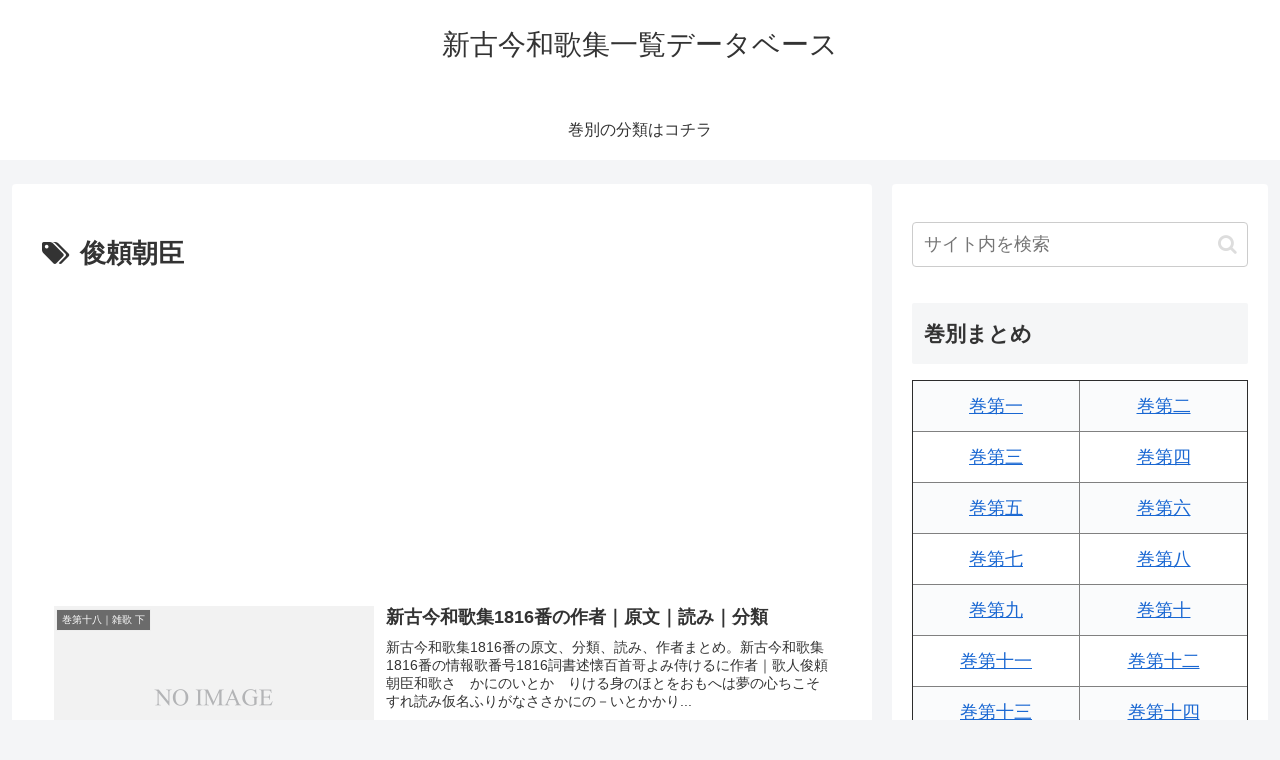

--- FILE ---
content_type: text/html; charset=utf-8
request_url: https://www.google.com/recaptcha/api2/aframe
body_size: 269
content:
<!DOCTYPE HTML><html><head><meta http-equiv="content-type" content="text/html; charset=UTF-8"></head><body><script nonce="hxBPQlNBL_AlSwT5ZXq8ng">/** Anti-fraud and anti-abuse applications only. See google.com/recaptcha */ try{var clients={'sodar':'https://pagead2.googlesyndication.com/pagead/sodar?'};window.addEventListener("message",function(a){try{if(a.source===window.parent){var b=JSON.parse(a.data);var c=clients[b['id']];if(c){var d=document.createElement('img');d.src=c+b['params']+'&rc='+(localStorage.getItem("rc::a")?sessionStorage.getItem("rc::b"):"");window.document.body.appendChild(d);sessionStorage.setItem("rc::e",parseInt(sessionStorage.getItem("rc::e")||0)+1);localStorage.setItem("rc::h",'1768455420374');}}}catch(b){}});window.parent.postMessage("_grecaptcha_ready", "*");}catch(b){}</script></body></html>